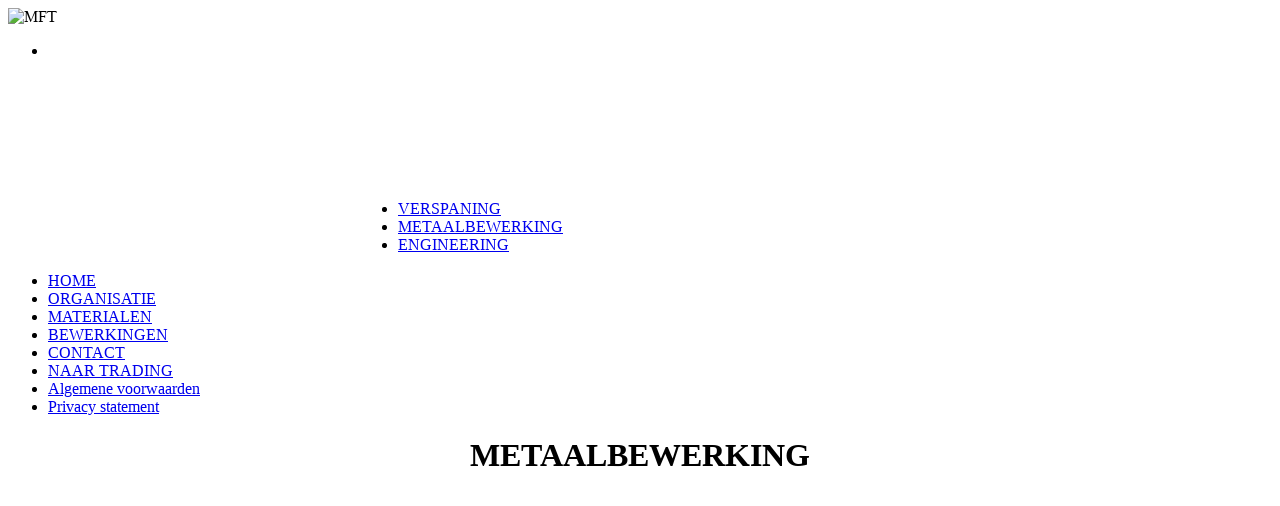

--- FILE ---
content_type: text/html; charset=UTF-8
request_url: http://www.mft-enter.nl/?page_id=469
body_size: 5059
content:
	<!DOCTYPE html>
<html lang="nl">
<head>
<meta charset="UTF-8" />
<title>METAALBEWERKING | MFT</title>
<link rel="profile" href="http://gmpg.org/xfn/11" />
<link rel="stylesheet" type="text/css" media="all" href="http://www.mft-enter.nl/wp-content/themes/BP2015/style.css" />
<link rel="pingback" href="http://www.mft-enter.nl/xmlrpc.php" />

	  <link rel='dns-prefetch' href='//s.w.org' />
<link rel="alternate" type="application/rss+xml" title="MFT &raquo; Feed" href="http://www.mft-enter.nl/?feed=rss2" />
<link rel="alternate" type="application/rss+xml" title="MFT &raquo; Reactiesfeed" href="http://www.mft-enter.nl/?feed=comments-rss2" />
		<script type="text/javascript">
			window._wpemojiSettings = {"baseUrl":"https:\/\/s.w.org\/images\/core\/emoji\/11\/72x72\/","ext":".png","svgUrl":"https:\/\/s.w.org\/images\/core\/emoji\/11\/svg\/","svgExt":".svg","source":{"concatemoji":"http:\/\/www.mft-enter.nl\/wp-includes\/js\/wp-emoji-release.min.js?ver=4.9.26"}};
			!function(e,a,t){var n,r,o,i=a.createElement("canvas"),p=i.getContext&&i.getContext("2d");function s(e,t){var a=String.fromCharCode;p.clearRect(0,0,i.width,i.height),p.fillText(a.apply(this,e),0,0);e=i.toDataURL();return p.clearRect(0,0,i.width,i.height),p.fillText(a.apply(this,t),0,0),e===i.toDataURL()}function c(e){var t=a.createElement("script");t.src=e,t.defer=t.type="text/javascript",a.getElementsByTagName("head")[0].appendChild(t)}for(o=Array("flag","emoji"),t.supports={everything:!0,everythingExceptFlag:!0},r=0;r<o.length;r++)t.supports[o[r]]=function(e){if(!p||!p.fillText)return!1;switch(p.textBaseline="top",p.font="600 32px Arial",e){case"flag":return s([55356,56826,55356,56819],[55356,56826,8203,55356,56819])?!1:!s([55356,57332,56128,56423,56128,56418,56128,56421,56128,56430,56128,56423,56128,56447],[55356,57332,8203,56128,56423,8203,56128,56418,8203,56128,56421,8203,56128,56430,8203,56128,56423,8203,56128,56447]);case"emoji":return!s([55358,56760,9792,65039],[55358,56760,8203,9792,65039])}return!1}(o[r]),t.supports.everything=t.supports.everything&&t.supports[o[r]],"flag"!==o[r]&&(t.supports.everythingExceptFlag=t.supports.everythingExceptFlag&&t.supports[o[r]]);t.supports.everythingExceptFlag=t.supports.everythingExceptFlag&&!t.supports.flag,t.DOMReady=!1,t.readyCallback=function(){t.DOMReady=!0},t.supports.everything||(n=function(){t.readyCallback()},a.addEventListener?(a.addEventListener("DOMContentLoaded",n,!1),e.addEventListener("load",n,!1)):(e.attachEvent("onload",n),a.attachEvent("onreadystatechange",function(){"complete"===a.readyState&&t.readyCallback()})),(n=t.source||{}).concatemoji?c(n.concatemoji):n.wpemoji&&n.twemoji&&(c(n.twemoji),c(n.wpemoji)))}(window,document,window._wpemojiSettings);
		</script>
		<style type="text/css">
img.wp-smiley,
img.emoji {
	display: inline !important;
	border: none !important;
	box-shadow: none !important;
	height: 1em !important;
	width: 1em !important;
	margin: 0 .07em !important;
	vertical-align: -0.1em !important;
	background: none !important;
	padding: 0 !important;
}
</style>
<link rel='stylesheet' id='contact-form-7-css'  href='http://www.mft-enter.nl/wp-content/plugins/contact-form-7/includes/css/styles.css?ver=5.0.4' type='text/css' media='all' />
<link rel='stylesheet' id='wp-lightbox-2.min.css-css'  href='http://www.mft-enter.nl/wp-content/plugins/wp-lightbox-2/styles/lightbox.min.css?ver=1.3.4' type='text/css' media='all' />
<script type='text/javascript' src='http://www.mft-enter.nl/wp-includes/js/jquery/jquery.js?ver=1.12.4'></script>
<script type='text/javascript' src='http://www.mft-enter.nl/wp-includes/js/jquery/jquery-migrate.min.js?ver=1.4.1'></script>
<link rel='https://api.w.org/' href='http://www.mft-enter.nl/index.php?rest_route=/' />
<link rel="EditURI" type="application/rsd+xml" title="RSD" href="http://www.mft-enter.nl/xmlrpc.php?rsd" />
<link rel="wlwmanifest" type="application/wlwmanifest+xml" href="http://www.mft-enter.nl/wp-includes/wlwmanifest.xml" /> 
<meta name="generator" content="WordPress 4.9.26" />
<link rel="canonical" href="http://www.mft-enter.nl/?page_id=469" />
<link rel='shortlink' href='http://www.mft-enter.nl/?p=469' />
<link rel="alternate" type="application/json+oembed" href="http://www.mft-enter.nl/index.php?rest_route=%2Foembed%2F1.0%2Fembed&#038;url=http%3A%2F%2Fwww.mft-enter.nl%2F%3Fpage_id%3D469" />
<link rel="alternate" type="text/xml+oembed" href="http://www.mft-enter.nl/index.php?rest_route=%2Foembed%2F1.0%2Fembed&#038;url=http%3A%2F%2Fwww.mft-enter.nl%2F%3Fpage_id%3D469&#038;format=xml" />
<style type="text/css">.broken_link, a.broken_link {
	text-decoration: line-through;
}</style>
<!-- BEGIN ExactMetrics v5.3.5 Universal Analytics - https://exactmetrics.com/ -->
<script>
(function(i,s,o,g,r,a,m){i['GoogleAnalyticsObject']=r;i[r]=i[r]||function(){
	(i[r].q=i[r].q||[]).push(arguments)},i[r].l=1*new Date();a=s.createElement(o),
	m=s.getElementsByTagName(o)[0];a.async=1;a.src=g;m.parentNode.insertBefore(a,m)
})(window,document,'script','https://www.google-analytics.com/analytics.js','ga');
  ga('create', 'UA-2598351-10', 'auto');
  ga('send', 'pageview');
</script>
<!-- END ExactMetrics Universal Analytics -->
			<!-- Easy Columns 2.1.1 by Pat Friedl http://www.patrickfriedl.com -->
			<link rel="stylesheet" href="http://www.mft-enter.nl/wp-content/plugins/easy-columns/css/easy-columns.css" type="text/css" media="screen, projection" />
			

<script>
jQuery(function($) {
 
	// grab the initial top offset of the navigation 
	var sticky_navigation_offset_top = $('#submenu').offset().top;
	
	// our function that decides weather the navigation bar should have "fixed" css position or not.
	var sticky_navigation = function(){
		var scroll_top = $(window).scrollTop(); // our current vertical position from the top
		
		// if we've scrolled more than the navigation, change its position to fixed to stick to top, otherwise change it back to relative
		if (scroll_top > sticky_navigation_offset_top) { 
			$('#submenu').css({ 'position': 'fixed', 'top':0, 'height': '70px' });
			$('#menu').css({ 'position': 'fixed', 'top':'60px' });
			$('#inhoud').css({ 'margin-left': '200px' });
			$('#midden ul').css({ 'position': 'fixed', 'top':0, 'margin-left': '350px' });
			$('gegevenstotaal').css({ 'display': 'none' });
		} else {
			$('#submenu').css({ 'position': 'relative', 'height': '56px'  }); 
			$('#menu').css({ 'position': 'relative', 'top':'0' }); 
			$('#inhoud').css({ 'margin-left': '0px' });
			$('#midden ul').css({ 'position': 'relative', 'margin-left': '350px' });
			$('gegevenstotaal').css({ 'display': 'block' });
		}   
	};
	
	// run our function on load
	sticky_navigation();
	
	// and run it again every time you scroll
	jQuery(window).scroll(function($) {
		 sticky_navigation();
	});
		
});
</script>

</head>

<body class="page-template-default page page-id-469">

<div id="container">
	<div id="branding">
		<img src="http://www.mft-enter.nl/wp-content/themes/BP2015/images/logointbl.png" title="MFT">
	</div>
	<div id="banner">
	<div style="max-width: 690px;" class="ml-slider-3-9-1 metaslider metaslider-responsive metaslider-380 ml-slider">
    
    <div id="metaslider_container_380">
        <ul id='metaslider_380' class='rslides'>
            <li><img width="690" height="306" src="http://www.mft-enter.nl/wp-content/uploads/9.png" class="slider-380 slide-690" alt="" height="306" width="690" rel="" title="" srcset="http://www.mft-enter.nl/wp-content/uploads/9.png 690w, http://www.mft-enter.nl/wp-content/uploads/9-300x133.png 300w" sizes="(max-width: 690px) 100vw, 690px" /></li>
            <li style='display: none;'><img width="690" height="306" src="http://www.mft-enter.nl/wp-content/uploads/13.png" class="slider-380 slide-682" alt="" height="306" width="690" rel="" title="" srcset="http://www.mft-enter.nl/wp-content/uploads/13.png 690w, http://www.mft-enter.nl/wp-content/uploads/13-300x133.png 300w" sizes="(max-width: 690px) 100vw, 690px" /></li>
            <li style='display: none;'><img width="690" height="306" src="http://www.mft-enter.nl/wp-content/uploads/32.png" class="slider-380 slide-684" alt="" height="306" width="690" rel="" title="" srcset="http://www.mft-enter.nl/wp-content/uploads/32.png 690w, http://www.mft-enter.nl/wp-content/uploads/32-300x133.png 300w" sizes="(max-width: 690px) 100vw, 690px" /></li>
            <li style='display: none;'><img width="690" height="306" src="http://www.mft-enter.nl/wp-content/uploads/61.png" class="slider-380 slide-687" alt="" height="306" width="690" rel="" title="" srcset="http://www.mft-enter.nl/wp-content/uploads/61.png 690w, http://www.mft-enter.nl/wp-content/uploads/61-300x133.png 300w" sizes="(max-width: 690px) 100vw, 690px" /></li>
            <li style='display: none;'><img width="690" height="306" src="http://www.mft-enter.nl/wp-content/uploads/8.png" class="slider-380 slide-689" alt="" height="306" width="690" rel="" title="" srcset="http://www.mft-enter.nl/wp-content/uploads/8.png 690w, http://www.mft-enter.nl/wp-content/uploads/8-300x133.png 300w" sizes="(max-width: 690px) 100vw, 690px" /></li>
            <li style='display: none;'><img width="690" height="306" src="http://www.mft-enter.nl/wp-content/uploads/51.png" class="slider-380 slide-686" alt="" height="306" width="690" rel="" title="" srcset="http://www.mft-enter.nl/wp-content/uploads/51.png 690w, http://www.mft-enter.nl/wp-content/uploads/51-300x133.png 300w" sizes="(max-width: 690px) 100vw, 690px" /></li>
            <li style='display: none;'><img width="690" height="306" src="http://www.mft-enter.nl/wp-content/uploads/22.png" class="slider-380 slide-683" alt="" height="306" width="690" rel="" title="" srcset="http://www.mft-enter.nl/wp-content/uploads/22.png 690w, http://www.mft-enter.nl/wp-content/uploads/22-300x133.png 300w" sizes="(max-width: 690px) 100vw, 690px" /></li>
            <li style='display: none;'><img width="690" height="306" src="http://www.mft-enter.nl/wp-content/uploads/71.png" class="slider-380 slide-688" alt="" height="306" width="690" rel="" title="" srcset="http://www.mft-enter.nl/wp-content/uploads/71.png 690w, http://www.mft-enter.nl/wp-content/uploads/71-300x133.png 300w" sizes="(max-width: 690px) 100vw, 690px" /></li>
            <li style='display: none;'><img width="690" height="306" src="http://www.mft-enter.nl/wp-content/uploads/10.png" class="slider-380 slide-691" alt="" height="306" width="690" rel="" title="" srcset="http://www.mft-enter.nl/wp-content/uploads/10.png 690w, http://www.mft-enter.nl/wp-content/uploads/10-300x133.png 300w" sizes="(max-width: 690px) 100vw, 690px" /></li>
        </ul>
        
    </div>
</div>		<div id="gegevenstotaal" style="z-index: 998; position: relative; top:-300px;"><div class="gegevens">MFT Industrial Products<br> &amp;
 Technical support</div><div class="gegevens">Tel. 0547 - 85 10 69<br><a href="http://www.mft-enter.nl/?page_id=17">info@mft-enter.nl</a></div><div class="gegevens">De Akkers 37<br>7468 DG  Enter</div></div>
	</div>

	<div id="submenu">
	<div id="submenul"></div>
	<div id="midden">
		<div class="menu-products-container"><ul id="menu-products" class="menu"><li id="menu-item-418" class="menu-item menu-item-type-post_type menu-item-object-page menu-item-418"><a href="http://www.mft-enter.nl/?page_id=318">VERSPANING</a></li>
<li id="menu-item-500" class="menu-item menu-item-type-post_type menu-item-object-page current-menu-item page_item page-item-469 current_page_item menu-item-500"><a href="http://www.mft-enter.nl/?page_id=469">METAALBEWERKING</a></li>
<li id="menu-item-417" class="menu-item menu-item-type-post_type menu-item-object-page menu-item-417"><a href="http://www.mft-enter.nl/?page_id=334">ENGINEERING</a></li>
</ul></div>	</div>
	<div id="submenur"></div>
	</div>

	<div id="menu">
		<div class="menu-hoofdmenu-container"><ul id="menu-hoofdmenu" class="menu"><li id="menu-item-426" class="menu-item menu-item-type-post_type menu-item-object-page menu-item-home menu-item-426"><a href="http://www.mft-enter.nl/">HOME</a></li>
<li id="menu-item-427" class="menu-item menu-item-type-post_type menu-item-object-page menu-item-427"><a href="http://www.mft-enter.nl/?page_id=28">ORGANISATIE</a></li>
<li id="menu-item-432" class="menu-item menu-item-type-post_type menu-item-object-page menu-item-432"><a href="http://www.mft-enter.nl/?page_id=21">MATERIALEN</a></li>
<li id="menu-item-503" class="menu-item menu-item-type-post_type menu-item-object-page menu-item-503"><a href="http://www.mft-enter.nl/?page_id=486">BEWERKINGEN</a></li>
<li id="menu-item-428" class="menu-item menu-item-type-post_type menu-item-object-page menu-item-428"><a href="http://www.mft-enter.nl/?page_id=17">CONTACT</a></li>
<li id="menu-item-502" class="groen menu-item menu-item-type-post_type menu-item-object-page menu-item-502"><a href="http://www.mft-enter.nl/?page_id=436">NAAR TRADING</a></li>
<li id="menu-item-702" class="menu-item menu-item-type-post_type menu-item-object-page menu-item-702"><a href="http://www.mft-enter.nl/?page_id=700">Algemene voorwaarden</a></li>
<li id="menu-item-703" class="menu-item menu-item-type-post_type menu-item-object-page menu-item-703"><a href="http://www.mft-enter.nl/?page_id=697">Privacy statement</a></li>
</ul></div>	</div>
	<div id="inhoud">
	<div id="inhoudb"></div>
	<div id="inhoudm">

				<div id="post-469" class="post-469 page type-page status-publish hentry">

					<div class="entry-content">
						<h1 style="text-align: center;">METAALBEWERKING</h1>

		<style type='text/css'>
			#gallery-1 {
				margin: auto;
			}
			#gallery-1 .gallery-item {
				float: left;
				margin-top: 10px;
				text-align: center;
				width: 50%;
			}
			#gallery-1 img {
				border: 2px solid #cfcfcf;
			}
			#gallery-1 .gallery-caption {
				margin-left: 0;
			}
			/* see gallery_shortcode() in wp-includes/media.php */
		</style>
		<div id='gallery-1' class='gallery galleryid-469 gallery-columns-2 gallery-size-medium'><dl class='gallery-item'>
			<dt class='gallery-icon landscape'>
				<img width="300" height="193" src="http://www.mft-enter.nl/wp-content/uploads/1-300x193.png" class="attachment-medium size-medium" alt="" srcset="http://www.mft-enter.nl/wp-content/uploads/1-300x193.png 300w, http://www.mft-enter.nl/wp-content/uploads/1-1024x657.png 1024w, http://www.mft-enter.nl/wp-content/uploads/1.png 1480w" sizes="(max-width: 300px) 100vw, 300px" />
			</dt></dl><dl class='gallery-item'>
			<dt class='gallery-icon landscape'>
				<img width="300" height="225" src="http://www.mft-enter.nl/wp-content/uploads/ONtwikk-300x225.jpg" class="attachment-medium size-medium" alt="" srcset="http://www.mft-enter.nl/wp-content/uploads/ONtwikk-300x225.jpg 300w, http://www.mft-enter.nl/wp-content/uploads/ONtwikk.jpg 640w" sizes="(max-width: 300px) 100vw, 300px" />
			</dt></dl><br style="clear: both" /><dl class='gallery-item'>
			<dt class='gallery-icon landscape'>
				<img width="300" height="200" src="http://www.mft-enter.nl/wp-content/uploads/deurbeslag.bmp" class="attachment-medium size-medium" alt="" />
			</dt></dl><dl class='gallery-item'>
			<dt class='gallery-icon landscape'>
				<img width="300" height="200" src="http://www.mft-enter.nl/wp-content/uploads/11-300x200.png" class="attachment-medium size-medium" alt="" srcset="http://www.mft-enter.nl/wp-content/uploads/11-300x200.png 300w, http://www.mft-enter.nl/wp-content/uploads/11.png 600w" sizes="(max-width: 300px) 100vw, 300px" />
			</dt></dl><br style="clear: both" />
		</div>

																	</div><!-- .entry-content -->
				</div><!-- #post-## -->


</div>
<div id="inhoudo"></div>
</div>

</div>
<link rel='stylesheet' id='metaslider-responsive-slider-css'  href='http://www.mft-enter.nl/wp-content/plugins/ml-slider/assets/sliders/responsiveslides/responsiveslides.css?ver=3.9.1' type='text/css' media='all' property='stylesheet' />
<link rel='stylesheet' id='metaslider-public-css'  href='http://www.mft-enter.nl/wp-content/plugins/ml-slider/assets/metaslider/public.css?ver=3.9.1' type='text/css' media='all' property='stylesheet' />
<script type='text/javascript'>
/* <![CDATA[ */
var wpcf7 = {"apiSettings":{"root":"http:\/\/www.mft-enter.nl\/index.php?rest_route=\/contact-form-7\/v1","namespace":"contact-form-7\/v1"},"recaptcha":{"messages":{"empty":"Graag verifi\u00ebren dat je geen robot bent."}}};
/* ]]> */
</script>
<script type='text/javascript' src='http://www.mft-enter.nl/wp-content/plugins/contact-form-7/includes/js/scripts.js?ver=5.0.4'></script>
<script type='text/javascript'>
/* <![CDATA[ */
var JQLBSettings = {"fitToScreen":"1","resizeSpeed":"200","displayDownloadLink":"0","navbarOnTop":"0","loopImages":"","resizeCenter":"","marginSize":"0","linkTarget":"","help":"","prevLinkTitle":"previous image","nextLinkTitle":"next image","prevLinkText":"\u00ab Previous","nextLinkText":"Next \u00bb","closeTitle":"close image gallery","image":"Image ","of":" of ","download":"Download","jqlb_overlay_opacity":"80","jqlb_overlay_color":"#000000","jqlb_overlay_close":"1","jqlb_border_width":"10","jqlb_border_color":"#ffffff","jqlb_border_radius":"0","jqlb_image_info_background_transparency":"100","jqlb_image_info_bg_color":"#ffffff","jqlb_image_info_text_color":"#000000","jqlb_image_info_text_fontsize":"10","jqlb_show_text_for_image":"1","jqlb_next_image_title":"next image","jqlb_previous_image_title":"previous image","jqlb_next_button_image":"http:\/\/www.mft-enter.nl\/wp-content\/plugins\/wp-lightbox-2\/styles\/images\/next.gif","jqlb_previous_button_image":"http:\/\/www.mft-enter.nl\/wp-content\/plugins\/wp-lightbox-2\/styles\/images\/prev.gif","jqlb_maximum_width":"","jqlb_maximum_height":"","jqlb_show_close_button":"1","jqlb_close_image_title":"close image gallery","jqlb_close_image_max_heght":"22","jqlb_image_for_close_lightbox":"http:\/\/www.mft-enter.nl\/wp-content\/plugins\/wp-lightbox-2\/styles\/images\/closelabel.gif","jqlb_keyboard_navigation":"1","jqlb_popup_size_fix":"0"};
/* ]]> */
</script>
<script type='text/javascript' src='http://www.mft-enter.nl/wp-content/plugins/wp-lightbox-2/wp-lightbox-2.min.js?ver=1.3.4.1'></script>
<script type='text/javascript' src='http://www.mft-enter.nl/wp-includes/js/wp-embed.min.js?ver=4.9.26'></script>
<script type='text/javascript' src='http://www.mft-enter.nl/wp-content/plugins/ml-slider/assets/sliders/responsiveslides/responsiveslides.min.js?ver=3.9.1'></script>
<script type='text/javascript'>
var metaslider_380 = function($) {
            $('#metaslider_380').responsiveSlides({ 
                timeout:4000,
                pager:false,
                nav:false,
                pause:false,
                speed:300,
                prevText:"&lt;",
                nextText:"&gt;",
                auto:true
            });
            $(document).trigger('metaslider/initialized', '#metaslider_380');
            $(document).trigger('metaslider/initialized', '#metaslider_380');
        };
        var timer_metaslider_380 = function() {
            var slider = !window.jQuery ? window.setTimeout(timer_metaslider_380, 100) : !jQuery.isReady ? window.setTimeout(timer_metaslider_380, 1) : metaslider_380(window.jQuery);
        };
        timer_metaslider_380();
</script>
<div style="clear:both; height:40px;">&nbsp;</div>

</body>
</html>

--- FILE ---
content_type: text/plain
request_url: https://www.google-analytics.com/j/collect?v=1&_v=j102&a=344303396&t=pageview&_s=1&dl=http%3A%2F%2Fwww.mft-enter.nl%2F%3Fpage_id%3D469&ul=en-us%40posix&dt=METAALBEWERKING%20%7C%20MFT&sr=1280x720&vp=1280x720&_u=IEBAAEABAAAAACAAI~&jid=71656566&gjid=461710358&cid=619242786.1765723129&tid=UA-2598351-10&_gid=574161446.1765723129&_r=1&_slc=1&z=1036107289
body_size: -450
content:
2,cG-892LZFPT9E